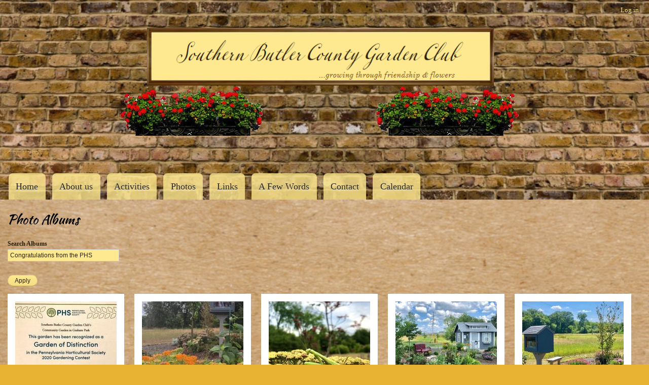

--- FILE ---
content_type: text/html; charset=UTF-8
request_url: http://southernbutlercountygardenclub.org/album?album=Congratulations%20from%20the%20PHS
body_size: 5134
content:
<!DOCTYPE html>
<html lang="en" dir="ltr" prefix="content: http://purl.org/rss/1.0/modules/content/  dc: http://purl.org/dc/terms/  foaf: http://xmlns.com/foaf/0.1/  og: http://ogp.me/ns#  rdfs: http://www.w3.org/2000/01/rdf-schema#  schema: http://schema.org/  sioc: http://rdfs.org/sioc/ns#  sioct: http://rdfs.org/sioc/types#  skos: http://www.w3.org/2004/02/skos/core#  xsd: http://www.w3.org/2001/XMLSchema# ">
  <head>
    <meta charset="utf-8" />
<meta name="Generator" content="Drupal 8 (https://www.drupal.org)" />
<meta name="MobileOptimized" content="width" />
<meta name="HandheldFriendly" content="true" />
<meta name="viewport" content="width=device-width, initial-scale=1.0" />
<link rel="stylesheet" href="https://fonts.googleapis.com/css?family=Aguafina+Script:regular|Kaushan+Script:regular|Rouge+Script:regular&amp;subset=latin" media="all" />
<link rel="shortcut icon" href="/sites/default/files/sunflower-favicon.png" type="image/png" />
<script>window.a2a_config=window.a2a_config||{};a2a_config.callbacks=[];a2a_config.overlays=[];a2a_config.templates={};</script>

    <title>Photo Albums | Southern Butler County Garden Club</title>
    <link rel="stylesheet" media="all" href="/sites/default/files/css/css_ROefKZrDZdzYPyCSHX3gSinWdGPZw-GFeHySTCbf-ac.css" />
<link rel="stylesheet" media="all" href="/sites/default/files/css/css_6axkca7UUfZFEGyE1eOdWr-0bcN-6t8GH0uumieRRVE.css" />
<link rel="stylesheet" media="print" href="/sites/default/files/css/css_Z5jMg7P_bjcW9iUzujI7oaechMyxQTUqZhHJ_aYSq04.css" />
<link rel="stylesheet" media="all" href="/sites/default/files/css/css_lmo1kg1XndOxTu3VWslsQDoimatZVY4SQpBkuTlJNa0.css" />

    
<!--[if lte IE 8]>
<script src="/sites/default/files/js/js_VtafjXmRvoUgAzqzYTA3Wrjkx9wcWhjP0G4ZnnqRamA.js"></script>
<![endif]-->

  </head>
  <body class="fontyourface layout-no-sidebars path-album">
        <a href="#main-content" class="visually-hidden focusable skip-link">
      Skip to main content
    </a>
    
      <div class="dialog-off-canvas-main-canvas" data-off-canvas-main-canvas>
    <div id="page-wrapper">
  <div id="page">
    <header id="header" class="header" role="banner">
      <div class="section layout-container clearfix">
          <div class="region region-secondary-menu">
    
<nav role="navigation" aria-labelledby="block-sbcgc-two-account-menu-menu" id="block-sbcgc-two-account-menu" class="block block-menu navigation menu--account">
            
  <h2 class="visually-hidden" id="block-sbcgc-two-account-menu-menu">User account menu</h2>
  

        <div class="content">
            <div class="menu-toggle-target menu-toggle-target-show" id="show-block-sbcgc-two-account-menu"></div>
      <div class="menu-toggle-target" id="hide-block-sbcgc-two-account-menu"></div>
      <a class="menu-toggle" href="#show-block-sbcgc-two-account-menu">Show &mdash; User account menu</a>
      <a class="menu-toggle menu-toggle--hide" href="#hide-block-sbcgc-two-account-menu">Hide &mdash; User account menu</a>
      
              <ul class="clearfix menu">
                    <li class="menu-item">
        <a href="/user/login" data-drupal-link-system-path="user/login">Log in</a>
              </li>
        </ul>
  


    </div>
  </nav>

  </div>

          <div class="clearfix region region-header">
    <div id="block-sbcgc-two-branding" class="clearfix site-branding block block-system block-system-branding-block">
  
    
        <a href="/" rel="home" class="site-branding__logo">
      <img src="/sites/default/files/sbcgc-1246x220.png" alt="Home" />
    </a>
        <div class="site-branding__text">
              <div class="site-branding__name">
          <a href="/" title="Home" rel="home">Southern Butler County Garden Club</a>
        </div>
                </div>
  </div>

  </div>

          <div class="region region-primary-menu">
    
<nav role="navigation" aria-labelledby="block-sbcgc-two-main-menu-menu" id="block-sbcgc-two-main-menu" class="block block-menu navigation menu--main">
            
  <h2 class="visually-hidden" id="block-sbcgc-two-main-menu-menu">Main navigation</h2>
  

        <div class="content">
            <div class="menu-toggle-target menu-toggle-target-show" id="show-block-sbcgc-two-main-menu"></div>
      <div class="menu-toggle-target" id="hide-block-sbcgc-two-main-menu"></div>
      <a class="menu-toggle" href="#show-block-sbcgc-two-main-menu">Show &mdash; Main navigation</a>
      <a class="menu-toggle menu-toggle--hide" href="#hide-block-sbcgc-two-main-menu">Hide &mdash; Main navigation</a>
      
              <ul class="clearfix menu">
                    <li class="menu-item">
        <a href="/" data-drupal-link-system-path="&lt;front&gt;">Home</a>
              </li>
                <li class="menu-item">
        <a href="/about" data-drupal-link-system-path="node/1">About us</a>
              </li>
                <li class="menu-item">
        <a href="/activities" data-drupal-link-system-path="node/6">Activities</a>
              </li>
                <li class="menu-item">
        <a href="/albums" data-drupal-link-system-path="node/40">Photos</a>
              </li>
                <li class="menu-item">
        <a href="/related-links" data-drupal-link-system-path="node/9">Links</a>
              </li>
                <li class="menu-item">
        <a href="/a-note-from-the-president" data-drupal-link-system-path="a-note-from-the-president">A Few Words</a>
              </li>
                <li class="menu-item">
        <a href="/contact" data-drupal-link-system-path="contact">Contact</a>
              </li>
                <li class="menu-item">
        <a href="/calendar" data-drupal-link-system-path="calendar">Calendar</a>
              </li>
        </ul>
  


    </div>
  </nav>

  </div>

      </div>
    </header>
          <div class="highlighted">
        <aside class="layout-container section clearfix" role="complementary">
            <div class="region region-highlighted">
    <div data-drupal-messages-fallback class="hidden"></div>

  </div>

        </aside>
      </div>
            <div id="main-wrapper" class="layout-main-wrapper layout-container clearfix">
      <div id="main" class="layout-main clearfix">
        
        <main id="content" class="column main-content" role="main">
          <section class="section">
            <a id="main-content" tabindex="-1"></a>
              <div class="region region-content">
    <div id="block-sbcgc-two-page-title" class="block block-core block-page-title-block">
  
    
      <div class="content">
      

  <h1 class="title page-title">Photo Albums</h1>


    </div>
  </div>
<div id="block-sbcgc-two-content" class="block block-system block-system-main-block">
  
    
      <div class="content">
      <div class="views-element-container"><div class="view view-photo-albums view-id-photo_albums view-display-id-page_1 js-view-dom-id-69f75b1a6730f85e605a1e8a4023c698d1d9f0ad0fd39f3f40626f236aa6b04e">
  
    
      <div class="view-header">
      
    </div>
        <div class="view-filters">
      <form class="views-exposed-form" data-drupal-selector="views-exposed-form-photo-albums-page-1" action="/album" method="get" id="views-exposed-form-photo-albums-page-1" accept-charset="UTF-8">
  <div class="form--inline clearfix">
  <div class="js-form-item form-item js-form-type-textfield form-type-textfield js-form-item-album form-item-album">
      <label for="edit-album">Search Albums</label>
        <input data-drupal-selector="edit-album" type="text" id="edit-album" name="album" value="Congratulations from the PHS" size="30" maxlength="128" class="form-text" />

        </div>
<div data-drupal-selector="edit-actions" class="form-actions js-form-wrapper form-wrapper" id="edit-actions"><input data-drupal-selector="edit-submit-photo-albums" type="submit" id="edit-submit-photo-albums" value="Apply" class="button js-form-submit form-submit" />
</div>

</div>

</form>

    </div>
    
      <div class="view-content">
          <div class="views-view-grid horizontal cols-5 clearfix">
            <div class="views-row clearfix row-1">
                  <div class="views-col col-1" style="width: 20%;"><div class="views-field views-field-field-add-photo"><div class="field-content">
<a href="https://southernbutlercountygardenclub.org/sites/default/files/2020-11/IMG_E4199_0.JPG" aria-controls="colorbox" aria-label="{&quot;title&quot;:&quot;Our Community Garden in Graham Park was awarded the 2020 Garden of Distinction from the PHS&quot;,&quot;alt&quot;:&quot;&quot;}" role="button"  title="Our Community Garden in Graham Park was awarded the 2020 Garden of Distinction from the PHS" data-colorbox-gallery="gallery-photo_album-133-scBqY1tMhFk" class="colorbox" data-cbox-img-attrs="{&quot;title&quot;:&quot;Our Community Garden in Graham Park was awarded the 2020 Garden of Distinction from the PHS&quot;,&quot;alt&quot;:&quot;&quot;}"><img src="/sites/default/files/styles/album_thumbnail_200_x_200_/public/2020-11/IMG_E4199_0.JPG?itok=-_CEa70y" width="200" height="200" alt="" title="Our Community Garden in Graham Park was awarded the 2020 Garden of Distinction from the PHS" typeof="foaf:Image" class="image-style-album-thumbnail-200-x-200-" />

</a>
</div></div></div>
                  <div class="views-col col-2" style="width: 20%;"><div class="views-field views-field-field-add-photo"><div class="field-content">
<a href="https://southernbutlercountygardenclub.org/sites/default/files/2020-11/IMG_E2555.JPG" aria-controls="colorbox" aria-label="{&quot;title&quot;:&quot;Butterfly weed in bloom&quot;,&quot;alt&quot;:&quot;&quot;}" role="button"  title="Butterfly weed in bloom" data-colorbox-gallery="gallery-photo_album-133-scBqY1tMhFk" class="colorbox" data-cbox-img-attrs="{&quot;title&quot;:&quot;Butterfly weed in bloom&quot;,&quot;alt&quot;:&quot;&quot;}"><img src="/sites/default/files/styles/album_thumbnail_200_x_200_/public/2020-11/IMG_E2555.JPG?itok=lJFaUSbV" width="200" height="200" alt="" title="Butterfly weed in bloom" typeof="foaf:Image" class="image-style-album-thumbnail-200-x-200-" />

</a>
</div></div></div>
                  <div class="views-col col-3" style="width: 20%;"><div class="views-field views-field-field-add-photo"><div class="field-content">
<a href="https://southernbutlercountygardenclub.org/sites/default/files/2020-11/IMG_E2553.JPG" aria-controls="colorbox" aria-label="{&quot;title&quot;:&quot;A visitor on the yarrow&quot;,&quot;alt&quot;:&quot;&quot;}" role="button"  title="A visitor on the yarrow" data-colorbox-gallery="gallery-photo_album-133-scBqY1tMhFk" class="colorbox" data-cbox-img-attrs="{&quot;title&quot;:&quot;A visitor on the yarrow&quot;,&quot;alt&quot;:&quot;&quot;}"><img src="/sites/default/files/styles/album_thumbnail_200_x_200_/public/2020-11/IMG_E2553.JPG?itok=xFblEh82" width="200" height="200" alt="" title="A visitor on the yarrow" typeof="foaf:Image" class="image-style-album-thumbnail-200-x-200-" />

</a>
</div></div></div>
                  <div class="views-col col-4" style="width: 20%;"><div class="views-field views-field-field-add-photo"><div class="field-content">
<a href="https://southernbutlercountygardenclub.org/sites/default/files/2020-11/Graham%20park%201.jpg" aria-controls="colorbox" aria-label="{&quot;title&quot;:&quot;A view of the garden shed &amp; bench&quot;,&quot;alt&quot;:&quot;&quot;}" role="button"  title="A view of the garden shed &amp;amp; bench" data-colorbox-gallery="gallery-photo_album-133-scBqY1tMhFk" class="colorbox" data-cbox-img-attrs="{&quot;title&quot;:&quot;A view of the garden shed &amp; bench&quot;,&quot;alt&quot;:&quot;&quot;}"><img src="/sites/default/files/styles/album_thumbnail_200_x_200_/public/2020-11/Graham%20park%201.jpg?itok=Fo2MlrJ5" width="200" height="200" alt="" title="A view of the garden shed &amp; bench" typeof="foaf:Image" class="image-style-album-thumbnail-200-x-200-" />

</a>
</div></div></div>
                  <div class="views-col col-5" style="width: 20%;"><div class="views-field views-field-field-add-photo"><div class="field-content">
<a href="https://southernbutlercountygardenclub.org/sites/default/files/2020-11/Library%20garden%20bed.jpg" aria-controls="colorbox" aria-label="{&quot;title&quot;:&quot;The Free Library Garden bed&quot;,&quot;alt&quot;:&quot;&quot;}" role="button"  title="The Free Library Garden bed" data-colorbox-gallery="gallery-photo_album-133-scBqY1tMhFk" class="colorbox" data-cbox-img-attrs="{&quot;title&quot;:&quot;The Free Library Garden bed&quot;,&quot;alt&quot;:&quot;&quot;}"><img src="/sites/default/files/styles/album_thumbnail_200_x_200_/public/2020-11/Library%20garden%20bed.jpg?itok=KltLdphL" width="200" height="200" alt="" title="The Free Library Garden bed" typeof="foaf:Image" class="image-style-album-thumbnail-200-x-200-" />

</a>
</div></div></div>
              </div>
          <div class="views-row clearfix row-2">
                  <div class="views-col col-1" style="width: 20%;"><div class="views-field views-field-field-add-photo"><div class="field-content">
<a href="http://www.southernbutlercountygardenclub.org/sites/default/files/2020-11/Graham%20park%202.jpg" aria-controls="colorbox" aria-label="{&quot;title&quot;:&quot;Pollinators love to visit the many varieties of flowers &amp; shrubs in the garden&quot;,&quot;alt&quot;:&quot;&quot;}" role="button"  title="Pollinators love to visit the many varieties of flowers &amp;amp; shrubs in the garden" data-colorbox-gallery="gallery-photo_album-133-UomnWrFiVjc" class="colorbox" data-cbox-img-attrs="{&quot;title&quot;:&quot;Pollinators love to visit the many varieties of flowers &amp; shrubs in the garden&quot;,&quot;alt&quot;:&quot;&quot;}"><img src="/sites/default/files/styles/album_thumbnail_200_x_200_/public/2020-11/Graham%20park%202.jpg?itok=gl7sfnRr" width="200" height="200" alt="" title="Pollinators love to visit the many varieties of flowers &amp; shrubs in the garden" typeof="foaf:Image" class="image-style-album-thumbnail-200-x-200-" />

</a>
</div></div></div>
                  <div class="views-col col-2" style="width: 20%;"><div class="views-field views-field-field-add-photo"><div class="field-content">
<a href="http://www.southernbutlercountygardenclub.org/sites/default/files/2020-11/horizontal%20bee%20on%20milkweed.jpg" aria-controls="colorbox" aria-label="{&quot;title&quot;:&quot;A bee visits the Milkweed in bloom &quot;,&quot;alt&quot;:&quot;&quot;}" role="button"  title="A bee visits the Milkweed in bloom " data-colorbox-gallery="gallery-photo_album-133-jL78s8lzVG4" class="colorbox" data-cbox-img-attrs="{&quot;title&quot;:&quot;A bee visits the Milkweed in bloom &quot;,&quot;alt&quot;:&quot;&quot;}"><img src="/sites/default/files/styles/album_thumbnail_200_x_200_/public/2020-11/horizontal%20bee%20on%20milkweed.jpg?itok=GlmMSYcB" width="200" height="200" alt="" title="A bee visits the Milkweed in bloom " typeof="foaf:Image" class="image-style-album-thumbnail-200-x-200-" />

</a>
</div></div></div>
                  <div class="views-col col-3" style="width: 20%;"><div class="views-field views-field-field-add-photo"><div class="field-content">
<a href="http://www.southernbutlercountygardenclub.org/sites/default/files/2020-11/IMG_E2833.JPG" aria-controls="colorbox" aria-label="{&quot;title&quot;:&quot;Verbena bonariensis in bloom &quot;,&quot;alt&quot;:&quot;&quot;}" role="button"  title="Verbena bonariensis in bloom " data-colorbox-gallery="gallery-photo_album-133-jL78s8lzVG4" class="colorbox" data-cbox-img-attrs="{&quot;title&quot;:&quot;Verbena bonariensis in bloom &quot;,&quot;alt&quot;:&quot;&quot;}"><img src="/sites/default/files/styles/album_thumbnail_200_x_200_/public/2020-11/IMG_E2833.JPG?itok=1mXXschk" width="200" height="200" alt="" title="Verbena bonariensis in bloom " typeof="foaf:Image" class="image-style-album-thumbnail-200-x-200-" />

</a>
</div></div></div>
                  <div class="views-col col-4" style="width: 20%;"><div class="views-field views-field-field-add-photo"><div class="field-content">
<a href="http://www.southernbutlercountygardenclub.org/sites/default/files/2020-11/IMG_E7519.JPG" aria-controls="colorbox" aria-label="{&quot;title&quot;:&quot;The Library Garden&quot;,&quot;alt&quot;:&quot;&quot;}" role="button"  title="The Library Garden" data-colorbox-gallery="gallery-photo_album-133-jL78s8lzVG4" class="colorbox" data-cbox-img-attrs="{&quot;title&quot;:&quot;The Library Garden&quot;,&quot;alt&quot;:&quot;&quot;}"><img src="/sites/default/files/styles/album_thumbnail_200_x_200_/public/2020-11/IMG_E7519.JPG?itok=XOX4JvYl" width="200" height="200" alt="" title="The Library Garden" typeof="foaf:Image" class="image-style-album-thumbnail-200-x-200-" />

</a>
</div></div></div>
                  <div class="views-col col-5" style="width: 20%;"><div class="views-field views-field-field-add-photo"><div class="field-content">
<a href="http://www.southernbutlercountygardenclub.org/sites/default/files/2020-11/SBCGC%20garden%20w%20meadow%20view%20.JPG" aria-controls="colorbox" aria-label="{&quot;title&quot;:&quot;A look into the adjacent meadow&quot;,&quot;alt&quot;:&quot;&quot;}" role="button"  title="A look into the adjacent meadow" data-colorbox-gallery="gallery-photo_album-133-jL78s8lzVG4" class="colorbox" data-cbox-img-attrs="{&quot;title&quot;:&quot;A look into the adjacent meadow&quot;,&quot;alt&quot;:&quot;&quot;}"><img src="/sites/default/files/styles/album_thumbnail_200_x_200_/public/2020-11/SBCGC%20garden%20w%20meadow%20view%20.JPG?itok=KXW9w7Mm" width="200" height="200" alt="" title="A look into the adjacent meadow" typeof="foaf:Image" class="image-style-album-thumbnail-200-x-200-" />

</a>
</div></div></div>
              </div>
          <div class="views-row clearfix row-3">
                  <div class="views-col col-1" style="width: 20%;"><div class="views-field views-field-field-add-photo"><div class="field-content">
<a href="http://www.southernbutlercountygardenclub.org/sites/default/files/2020-11/SBCGC%20sign.JPG" aria-controls="colorbox" aria-label="{&quot;title&quot;:&quot;The garden is lovingly maintained by our members&quot;,&quot;alt&quot;:&quot;&quot;}" role="button"  title="The garden is lovingly maintained by our members" data-colorbox-gallery="gallery-photo_album-133-jL78s8lzVG4" class="colorbox" data-cbox-img-attrs="{&quot;title&quot;:&quot;The garden is lovingly maintained by our members&quot;,&quot;alt&quot;:&quot;&quot;}"><img src="/sites/default/files/styles/album_thumbnail_200_x_200_/public/2020-11/SBCGC%20sign.JPG?itok=NK5Ge-aa" width="200" height="200" alt="" title="The garden is lovingly maintained by our members" typeof="foaf:Image" class="image-style-album-thumbnail-200-x-200-" />

</a>
</div></div></div>
                  <div class="views-col col-2" style="width: 20%;"><div class="views-field views-field-field-add-photo"><div class="field-content">
<a href="http://www.southernbutlercountygardenclub.org/sites/default/files/2020-11/By%20Way%20Marker%20a.JPG" aria-controls="colorbox" aria-label="{&quot;title&quot;:&quot;Our Blue Star Byway Marker in the Memorial Garden bed&quot;,&quot;alt&quot;:&quot;&quot;}" role="button"  title="Our Blue Star Byway Marker in the Memorial Garden bed" data-colorbox-gallery="gallery-photo_album-133-jL78s8lzVG4" class="colorbox" data-cbox-img-attrs="{&quot;title&quot;:&quot;Our Blue Star Byway Marker in the Memorial Garden bed&quot;,&quot;alt&quot;:&quot;&quot;}"><img src="/sites/default/files/styles/album_thumbnail_200_x_200_/public/2020-11/By%20Way%20Marker%20a.JPG?itok=FpfFOxJG" width="200" height="200" alt="" title="Our Blue Star Byway Marker in the Memorial Garden bed" typeof="foaf:Image" class="image-style-album-thumbnail-200-x-200-" />

</a>
</div></div></div>
              </div>
      </div>

    </div>
  
      
          </div>
</div>

    </div>
  </div>

  </div>

          </section>
        </main>
                      </div>
    </div>
        <footer class="site-footer">
      <div class="layout-container">
                          <div class="site-footer__bottom">
              <div class="region region-footer-fifth">
    <div class="search-block-form block block-search container-inline" data-drupal-selector="search-block-form" id="block-sbcgc-two-search" role="search">
  
      <h2>Search</h2>
    
      <div class="content container-inline">
      <form action="/search/node" method="get" id="search-block-form" accept-charset="UTF-8" class="search-form search-block-form">
  <div class="js-form-item form-item js-form-type-search form-type-search js-form-item-keys form-item-keys form-no-label">
      <label for="edit-keys" class="visually-hidden">Search</label>
        <input title="Enter the terms you wish to search for." data-drupal-selector="edit-keys" type="search" id="edit-keys" name="keys" value="" size="15" maxlength="128" class="form-search" />

        </div>
<div data-drupal-selector="edit-actions" class="form-actions js-form-wrapper form-wrapper" id="edit-actions"><input class="search-form__submit button js-form-submit form-submit" data-drupal-selector="edit-submit" type="submit" id="edit-submit" value="Search" />
</div>

</form>

    </div>
  </div>

<nav role="navigation" aria-labelledby="block-sbcgc-two-footer-menu" id="block-sbcgc-two-footer" class="block block-menu navigation menu--footer">
            
  <h2 class="visually-hidden" id="block-sbcgc-two-footer-menu">Footer menu</h2>
  

        <div class="content">
            <div class="menu-toggle-target menu-toggle-target-show" id="show-block-sbcgc-two-footer"></div>
      <div class="menu-toggle-target" id="hide-block-sbcgc-two-footer"></div>
      <a class="menu-toggle" href="#show-block-sbcgc-two-footer">Show &mdash; Footer menu</a>
      <a class="menu-toggle menu-toggle--hide" href="#hide-block-sbcgc-two-footer">Hide &mdash; Footer menu</a>
      
              <ul class="clearfix menu">
                    <li class="menu-item">
        <a href="/contact" data-drupal-link-system-path="contact">Contact</a>
              </li>
        </ul>
  


    </div>
  </nav>
<div id="block-sbcgc-two-powered" class="block block-system block-system-powered-by-block">
  
    
      <div class="content">
      <span>Powered by <a href="https://www.drupal.org">Drupal</a></span>
    </div>
  </div>
<div id="block-sbcgc-two-facebook" class="block block-block-content block-block-content69e846ec-ebd3-4560-9ef1-d9e2bc47aa2b">
  
    
      <div class="content">
      
            <div class="clearfix text-formatted field field--name-body field--type-text-with-summary field--label-hidden field__item"><p><a href="https://www.facebook.com/southernbutlercountygardenclub"><img alt="Visit our facebook page" data-entity-type="file" data-entity-uuid="b5c0cd93-a472-456f-af38-ad5e26cdee3b" src="/sites/default/files/inline-images/fb-icon-64-10.png" class="align-right" /></a></p>
</div>
      
    </div>
  </div>

  </div>

          </div>
              </div>
    </footer>
  </div>
</div>

  </div>

    
    <script type="application/json" data-drupal-selector="drupal-settings-json">{"path":{"baseUrl":"\/","scriptPath":null,"pathPrefix":"","currentPath":"album","currentPathIsAdmin":false,"isFront":false,"currentLanguage":"en","currentQuery":{"album":"Congratulations from the PHS"}},"pluralDelimiter":"\u0003","suppressDeprecationErrors":true,"data":{"extlink":{"extTarget":true,"extTargetNoOverride":false,"extNofollow":false,"extNoreferrer":false,"extFollowNoOverride":false,"extClass":"ext","extLabel":"(link is external)","extImgClass":false,"extSubdomains":true,"extExclude":"","extInclude":"\/.*\\.pdf","extCssExclude":"","extCssExplicit":"","extAlert":false,"extAlertText":"This link will take you to an external web site. We are not responsible for their content.","mailtoClass":"mailto","mailtoLabel":"(link sends email)","extUseFontAwesome":false,"extIconPlacement":"append","extFaLinkClasses":"fa fa-external-link","extFaMailtoClasses":"fa fa-envelope-o","whitelistedDomains":null}},"ajaxTrustedUrl":{"\/search\/node":true,"\/album":true},"colorbox":{"transition":"elastic","speed":350,"opacity":0.85,"slideshow":true,"slideshowAuto":false,"slideshowSpeed":5000,"slideshowStart":"Play","slideshowStop":"Pause","current":"{current} of {total}","previous":"\u00ab Prev","next":"Next \u00bb","close":"Close","overlayClose":true,"returnFocus":true,"maxWidth":"98%","maxHeight":"98%","initialWidth":"300","initialHeight":"250","fixed":true,"scrolling":true,"mobiledetect":false,"mobiledevicewidth":"480px"},"user":{"uid":0,"permissionsHash":"0e3d082a027251071414135904fc9032b67175eab8f81270fb6d0c742d899c2a"}}</script>
<script src="/sites/default/files/js/js_aRVJ3MdDVYsxtzIyliTzcm576TFmee9hAxhtWFHgGbw.js"></script>
<script src="https://static.addtoany.com/menu/page.js" async></script>
<script src="/sites/default/files/js/js_SIY9kklN7ColVH2I2HXRLcBLUBry3xvnMCiFEUNykHI.js"></script>

  </body>
</html>
